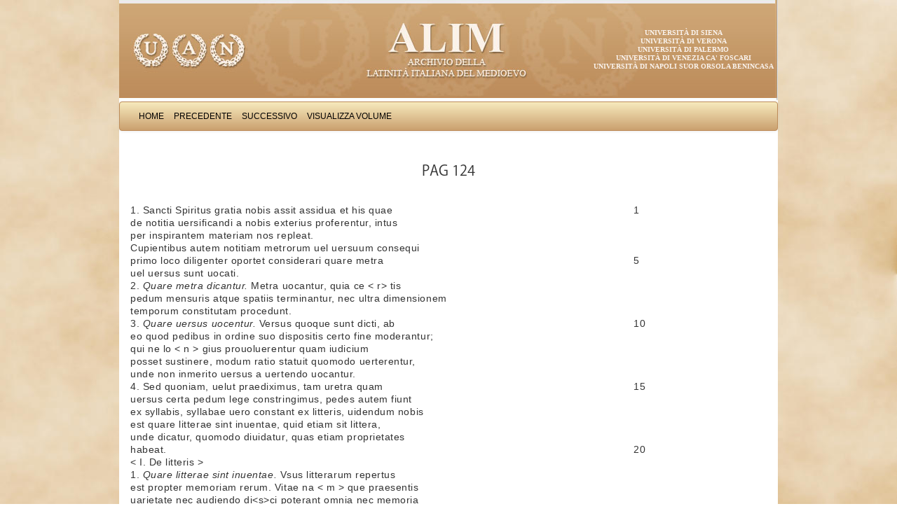

--- FILE ---
content_type: text/html; charset=UTF-8
request_url: http://www.alim.dfll.univr.it/alim/letteratura.nsf/(testiID)/42470E27106E8837C1256D00006BDC80!opendocument
body_size: 12791
content:
<!DOCTYPE HTML PUBLIC "-//W3C//DTD HTML 4.01 Transitional//EN">
<html>
<head>
<meta http-equiv="X-UA-Compatible" content="IE=Edge; IE=9; IE=8; IE=7" />
<link href="/alim/letteratura.nsf/bootstrap/css/bootstrap.css" rel="stylesheet" media="screen">
<link href="/alim/letteratura.nsf/alim.css" rel="stylesheet" media="screen">
<link href="/alim/letteratura.nsf/print.css" rel="stylesheet" media="print">
<script type="text/javascript" src="/alim/letteratura.nsf/controlli.js"></script>
<script type="text/javascript" src="/alim/letteratura.nsf/pager.js"></script><title>Paulus Camaldulensis: Introductiones de notitia versicandi Pag 124 </title>
<script language="JavaScript" type="text/javascript">
<!-- 
defaultStatus="Archivio della latinità italiana del Medioevo"
// -->
</script>

<script language="JavaScript" type="text/javascript">
<!-- 
document._domino_target = "_self";
function _doClick(v, o, t) {
  var returnValue = false;
  var url="/alim/letteratura.nsf/(testiID)/42470e27106e8837c1256d00006bdc80!OpenDocument&Click=" + v;
  if (o.href != null) {
    o.href = url;
    returnValue = true;
  } else {
    if (t == null)
      t = document._domino_target;
    window.open(url, t);
  }
  return returnValue;
}
// -->
</script>
</head>
<body text="#000000" bgcolor="#FFFFFF" link="#0000FF" alink="#0062E1" vlink="#0000FF">

<form action=""><div class="container">
<div class="masthead"><a href="http://www.uan.it/alim" title="ALIM"><img src="/alim/letteratura.nsf/banner" alt="Progetto ALIM"></a>
<ul class="ScritteBanner">
<li><a href="http://www.unisi.it" title="">Universit&agrave; di Siena</a></li>
<li><a href="http://www.univr.it" title="">Universit&agrave; di Verona</a></li>
<li><a href="http://www.unipa.it" title="">Universit&agrave; di Palermo</a></li>
<li><a href="http://www.unive.it" title="">Universit&agrave; di Venezia Ca' Foscari</a></li>
<li><a href="http://www.unisob.na.it" title="">Universit&agrave; di Napoli Suor Orsola Benincasa</a></li>
</ul>
</div><center><div class="navbar">    
    <div class="navbar-inner">	
    <ul class="nav"> 
<li><a href="/alim/letteratura.nsf/Homepage!OpenForm" target="_top" class="navigatore" onmouseover="self.status='Home';return true" onmouseout="self.status='';return true">Home</a></li>
<li><a onclick="loc=document.forms[0].TestoPrec.valueif (loc==&quot;&quot;) alert ('Non ci sono testi precedenti') else  location=locreturn false;" class="navigatore" onmouseover="self.status='Precedente';return true" onmouseout="self.status='';return true" href="">Precedente</a></li>
<li><a onclick="loc=document.forms[0].TestoSucc.valueif (loc==&quot;&quot;) alert ('Non ci sono testi successivi') else  location=locreturn false;" class="navigatore" onmouseover="self.status='Successivo';return true" onmouseout="self.status='';return true" href="">Successivo</a></li>
<li><a onclick="var doc=document.forms[0]window.location=&quot;/&quot;+doc.DBpath.value+&quot;/(cercaVolumi)/&quot;+doc.rif.value+&quot;?OpenDocument&quot;return false;" class="navigatore" onmouseover="self.status='Visualizza Volume';return true" onmouseout="self.status='';return true" href="">Visualizza Volume</a></li>
</ul>
</div>
</div></center><div class="PaginaTesto"><a name="top"></a>
<div class="ContenitoreTesto"> 
<table width="100%" border="0" cellspacing="0" cellpadding="0">
<tr valign="top"><td class="titoloTabella" width="100%" colspan="4"><div align="center"><b><font size="2" color="#ffffff" face="Verdana">Paulus Camaldulensis: Introductiones de notitia versicandi</font></b></div></td></tr>

<tr valign="top"><td width="100%" colspan="4"><img width="1" height="1" src="/icons/ecblank.gif" border="0" alt=""></td></tr>

<tr valign="top"><td class="normale" width="100%" colspan="4"><h1>Pag 124</h1></td></tr>

<tr valign="top"><td width="100%" colspan="4"><img width="1" height="1" src="/icons/ecblank.gif" border="0" alt=""></td></tr>

<tr valign="top"><td class="normale" width=800 width="79%" colspan="3"><div class="LetturaTesto"><br>
1. Sancti Spiritus gratia nobis assit assidua et his quae<br>
de notitia uersificandi a nobis exterius proferentur, intus<br>
per inspirantem materiam nos repleat.<br>
Cupientibus autem notitiam metrorum uel uersuum consequi<br>
primo loco diligenter oportet considerari quare metra<br>
uel uersus sunt uocati.<br>
2. <I> Quare metra dicantur. </I>  Metra uocantur, quia ce &lt; r&gt; tis<br>
pedum mensuris atque spatiis terminantur, nec ultra dimensionem<br>
temporum constitutam procedunt.<br>
3. <I> Quare uersus uocentur. </I>  Versus quoque sunt dicti, ab<br>
eo quod pedibus in ordine suo dispositis certo fine moderantur;<br>
qui ne lo &lt; n &gt; gius prouoluerentur quam iudicium<br>
posset sustinere, modum ratio statuit quomodo uerterentur,<br>
unde non inmerito uersus a uertendo uocantur.<br>
4. Sed quoniam, uelut praediximus, tam uretra quam<br>
uersus certa pedum lege constringimus, pedes autem fiunt<br>
ex syllabis, syllabae uero constant ex litteris, uidendum nobis<br>
est quare litterae sint inuentae, quid etiam sit littera,<br>
unde dicatur, quomodo diuidatur, quas etiam proprietates<br>
habeat.<br>
&lt; I. De litteris &gt;<br>
1. <I> Quare litterae sint inuentae. </I>   Vsus litterarum repertus <br>
est propter memoriam rerum. Vitae na &lt; m &gt; que praesentis<br>
uarietate nec audiendo di&lt;s&gt;ci poterant omnia nec memoria <br>
contineri; inuentae sunt igitur litterae, ne res fugiant <br>
obliuione. Quae litterae sunt indices rerum, signa <br>
uerborum, quibus etiam tanta uis est, ut nobis absentium dicta sine <br>
uoce loquantur.</div><!-- LetturaTesto --></td><td class="normale" width="21%"><div class="LetturaVersi"><br>
1<br>
 <br>
 <br>
 <br>
5<br>
 <br>
 <br>
 <br>
 <br>
10<br>
 <br>
 <br>
 <br>
 <br>
15<br>
 <br>
 <br>
 <br>
 <br>
20<br>
 <br>
 <br>
 <br>
 <br>
25<br>
 <br>
 <br>
 </div><!-- LetturaVersi --></td></tr>

<tr valign="top"><td class="normale" width="100%" colspan="4"><img width="1" height="1" src="/icons/ecblank.gif" border="0" alt=""></td></tr>
</table>
</div><table border = 0 cellspacing=1 cellpadding=0 width="100%">
<tr class="UltimaRigaHome">
<td><a href="#top">Torna all'inizio</a></td>
</tr></table>
</div><!-- PaginaTesto --></div><!-- container -->
<script src="/alim/letteratura.nsf/jquery.js"></script>
<script src="/alim/letteratura.nsf/bootstrap/js/bootstrap.min.js"></script>
<script type="text/javascript">
$( document ).ready(function() {
	$('table.stripedContainer tr td table table').addClass('table table-striped');
	$('table.stripedContainer tr td table table tr td[colspan="4"] table').removeClass('table-striped');
	$('table.stripedContainer tr td table table tr td[colspan="4"] table').removeClass('table');
	$('table.stripedContainer').show();
		var trgt = window.location.hash.substr(1);
		if (trgt != "") {
			var target_offset = $("#"+trgt).offset();
			var target_top = target_offset.top;
			$('html, body').animate({scrollTop:target_top}, 1500, 'easeInSine');
		}
});
</script>
<input name="PADRE" type="hidden" value="CA083E6C0661E38EC1256D0000663BCB">
<input name="Autore" type="hidden" value="Paulus Camaldulensis">
<input name="Titolo" type="hidden" value="Introductiones de notitia versicandi">
<input name="Periodo" type="hidden" value="XII">
<input name="Genere" type="hidden" value="Grammatica">
<input name="rif" type="hidden" value="CA083E6C0661E38EC1256D0000663BCB">
<input name="DBpath" type="hidden" value="alim/letteratura.nsf">
<input name="TestoPrec" type="hidden" value="">
<input name="TestoSucc" type="hidden" value="/alim\letteratura.nsf/(testiID)/5D7AC6DF4B569FB9C1256D00006BFA9F!opendocument">
<input name="FlagReturn" type="hidden" value="0">
<input name="Query_String" type="hidden" value="opendocument">
<input name="NomePagina" type="hidden" value="Testo">
<input name="provadt" type="hidden" value="06/04/2003 21.38.08">
<input name="HTTP_User_Agent" type="hidden" value="Mozilla/5.0 (Macintosh; Intel Mac OS X 10_15_7) AppleWebKit/537.36 (KHTML, like Gecko) Chrome/131.0.0.0 Safari/537.36; ClaudeBot/1.0; +claudebot@anthropic.com)">
<input name="Remote_Addr" type="hidden" value="18.188.162.248">
<input name="dbn" type="hidden" value="alim/letteratura.nsf">
<input name="NDB" type="hidden" value="alim\letteratura.nsf">
<input name="ID" type="hidden" value="42470E27106E8837C1256D00006BDC80">
<input name="NomeOpera" type="hidden" value="Paulus Camaldulensis: Introductiones de notitia versicandi">
<input name="sceltaTesto" type="hidden" value="Pag">
<input name="NumCap" type="hidden" value="124">
<input name="TitoloCap" type="hidden" value="">
<input name="numver" type="hidden" value="1">
<input name="Testo" type="hidden" value="1. Sancti Spiritus gratia nobis assit assidua et his quae">
<input name="Testo" type="hidden" value="de notitia uersificandi a nobis exterius proferentur, intus">
<input name="Testo" type="hidden" value="per inspirantem materiam nos repleat.">
<input name="Testo" type="hidden" value="Cupientibus autem notitiam metrorum uel uersuum consequi">
<input name="Testo" type="hidden" value="primo loco diligenter oportet considerari quare metra">
<input name="Testo" type="hidden" value="uel uersus sunt uocati.">
<input name="Testo" type="hidden" value="2. [&lt;I&gt;] Quare metra dicantur. [&lt;/I&gt;]  Metra uocantur, quia ce &lt; r&gt; tis">
<input name="Testo" type="hidden" value="pedum mensuris atque spatiis terminantur, nec ultra dimensionem">
<input name="Testo" type="hidden" value="temporum constitutam procedunt.">
<input name="Testo" type="hidden" value="3. [&lt;I&gt;] Quare uersus uocentur. [&lt;/I&gt;]  Versus quoque sunt dicti, ab">
<input name="Testo" type="hidden" value="eo quod pedibus in ordine suo dispositis certo fine moderantur;">
<input name="Testo" type="hidden" value="qui ne lo &lt; n &gt; gius prouoluerentur quam iudicium">
<input name="Testo" type="hidden" value="posset sustinere, modum ratio statuit quomodo uerterentur,">
<input name="Testo" type="hidden" value="unde non inmerito uersus a uertendo uocantur.">
<input name="Testo" type="hidden" value="4. Sed quoniam, uelut praediximus, tam uretra quam">
<input name="Testo" type="hidden" value="uersus certa pedum lege constringimus, pedes autem fiunt">
<input name="Testo" type="hidden" value="ex syllabis, syllabae uero constant ex litteris, uidendum nobis">
<input name="Testo" type="hidden" value="est quare litterae sint inuentae, quid etiam sit littera,">
<input name="Testo" type="hidden" value="unde dicatur, quomodo diuidatur, quas etiam proprietates">
<input name="Testo" type="hidden" value="habeat.">
<input name="Testo" type="hidden" value="&lt; I. De litteris &gt;">
<input name="Testo" type="hidden" value="1. [&lt;I&gt;] Quare litterae sint inuentae. [&lt;/I&gt;]   Vsus litterarum repertus ">
<input name="Testo" type="hidden" value="est propter memoriam rerum. Vitae na &lt; m &gt; que praesentis">
<input name="Testo" type="hidden" value="uarietate nec audiendo di&lt;s&gt;ci poterant omnia nec memoria ">
<input name="Testo" type="hidden" value="contineri; inuentae sunt igitur litterae, ne res fugiant ">
<input name="Testo" type="hidden" value="obliuione. Quae litterae sunt indices rerum, signa ">
<input name="Testo" type="hidden" value="uerborum, quibus etiam tanta uis est, ut nobis absentium dicta sine ">
<input name="Testo" type="hidden" value="uoce loquantur.">
<input name="versi" type="hidden" value="1">
<input name="versi" type="hidden" value=" ">
<input name="versi" type="hidden" value=" ">
<input name="versi" type="hidden" value=" ">
<input name="versi" type="hidden" value="5">
<input name="versi" type="hidden" value=" ">
<input name="versi" type="hidden" value=" ">
<input name="versi" type="hidden" value=" ">
<input name="versi" type="hidden" value=" ">
<input name="versi" type="hidden" value="10">
<input name="versi" type="hidden" value=" ">
<input name="versi" type="hidden" value=" ">
<input name="versi" type="hidden" value=" ">
<input name="versi" type="hidden" value=" ">
<input name="versi" type="hidden" value="15">
<input name="versi" type="hidden" value=" ">
<input name="versi" type="hidden" value=" ">
<input name="versi" type="hidden" value=" ">
<input name="versi" type="hidden" value=" ">
<input name="versi" type="hidden" value="20">
<input name="versi" type="hidden" value=" ">
<input name="versi" type="hidden" value=" ">
<input name="versi" type="hidden" value=" ">
<input name="versi" type="hidden" value=" ">
<input name="versi" type="hidden" value="25">
<input name="versi" type="hidden" value=" ">
<input name="versi" type="hidden" value=" ">
<input name="versi" type="hidden" value=" ">
<input name="Elencop" type="hidden" value="">
<input name="NCOLONNE" type="hidden" value="1">
<input name="creazione" type="hidden" value="06/04/2003 21.38.08"></form>
</body>
</html>


--- FILE ---
content_type: application/x-javascript
request_url: http://www.alim.dfll.univr.it/alim/letteratura.nsf/pager.js
body_size: 1148
content:
function vaiAllaLettera(agente) {
	var frm=document.forms[0];
	var valore=frm.scelta.options[frm.scelta.selectedIndex].value;
	
	if (valore !== "00") {
		var h=location.href.split('?')[0].split('/');
		var l=h.length;

		var link=h[l-1];
		location="/"+frm.DBpath.value+"/"+agente+"?openagent&lettera="+valore+"&id="+link;
	}
}

function previousPage() {
	if(parseInt(document.forms[0].Start.value)-parseInt(document.forms[0].Count.value)<1) {
		St=1;
	} else {
		St=parseInt(document.forms[0].Start.value)-parseInt(document.forms[0].Count.value);
	}
	location="/"+document.forms[0].dbn.value+"/"+document.forms[0].Vista.value+"?OpenView&Start="+St+"&Count="+document.forms[0].Count.value;
}

function nextPage() {
	if(parseInt(document.forms[0].Start.value)+parseInt(document.forms[0].Count.value)>parseInt(document.forms[0].NDoc.value)) {
		St=document.forms[0].NumPag.value;
	} else {
		St=parseInt(document.forms[0].Start.value)+parseInt(document.forms[0].Count.value);
	}
	location="/"+document.forms[0].dbn.value+"/"+document.forms[0].Vista.value+"?OpenView&Start="+St+"&Count="+document.forms[0].Count.value;
}
